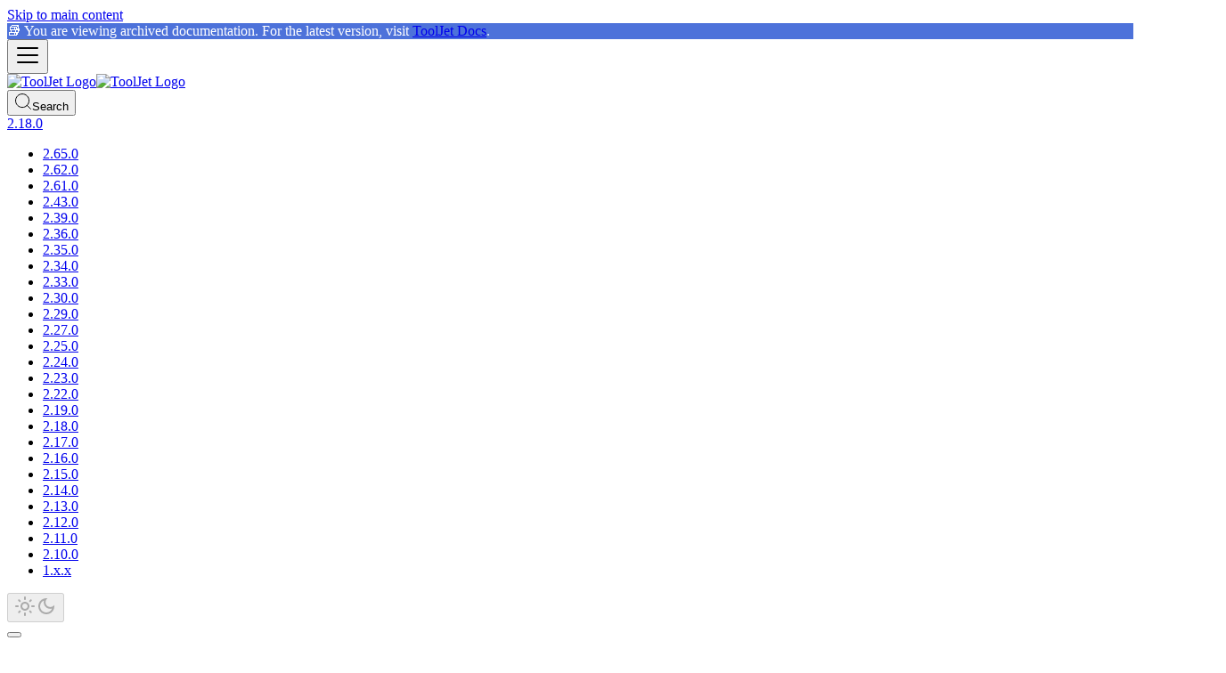

--- FILE ---
content_type: text/html; charset=UTF-8
request_url: https://archived-docs.tooljet.com/docs/2.18.0/contributing-guide/setup/codespaces/
body_size: 7829
content:
<!doctype html>
<html lang="en" dir="ltr" class="docs-wrapper plugin-docs plugin-id-default docs-version-2.18.0 docs-doc-page docs-doc-id-contributing-guide/setup/codespaces" data-has-hydrated="false">
<head>
<meta charset="UTF-8">
<meta name="generator" content="Docusaurus v3.5.2">
<title data-rh="true">GitHub Codespaces | ToolJet</title><meta data-rh="true" name="viewport" content="width=device-width,initial-scale=1"><meta data-rh="true" name="twitter:card" content="summary_large_image"><meta data-rh="true" property="og:image" content="https://docs.tooljet.com/img/tooljet-og-image.png"><meta data-rh="true" name="twitter:image" content="https://docs.tooljet.com/img/tooljet-og-image.png"><meta data-rh="true" property="og:url" content="https://docs.tooljet.com/docs/2.18.0/contributing-guide/setup/codespaces"><meta data-rh="true" property="og:locale" content="en"><meta data-rh="true" name="docusaurus_locale" content="en"><meta data-rh="true" name="docsearch:language" content="en"><meta data-rh="true" name="docusaurus_version" content="2.18.0"><meta data-rh="true" name="docusaurus_tag" content="docs-default-2.18.0"><meta data-rh="true" name="docsearch:version" content="2.18.0"><meta data-rh="true" name="docsearch:docusaurus_tag" content="docs-default-2.18.0"><meta data-rh="true" property="og:title" content="GitHub Codespaces | ToolJet"><meta data-rh="true" name="description" content="Follow the steps below to set up ToolJet on GitHub Codespaces. We recommend reading our guide on architecture of ToolJet before proceeding."><meta data-rh="true" property="og:description" content="Follow the steps below to set up ToolJet on GitHub Codespaces. We recommend reading our guide on architecture of ToolJet before proceeding."><link data-rh="true" rel="icon" href="/img/tooljet-favicon.svg"><link data-rh="true" rel="canonical" href="https://docs.tooljet.com/docs/2.18.0/contributing-guide/setup/codespaces"><link data-rh="true" rel="alternate" href="https://docs.tooljet.com/docs/2.18.0/contributing-guide/setup/codespaces" hreflang="en"><link data-rh="true" rel="alternate" href="https://docs.tooljet.com/docs/2.18.0/contributing-guide/setup/codespaces" hreflang="x-default"><link data-rh="true" rel="preconnect" href="https://O8HQRLI0WA-dsn.algolia.net" crossorigin="anonymous"><link rel="search" type="application/opensearchdescription+xml" title="ToolJet" href="/opensearch.xml"><link rel="stylesheet" href="/assets/css/styles.eb066cf0.css">
<script src="/assets/js/runtime~main.bb396844.js" defer="defer"></script>
<script src="/assets/js/main.086fb2f9.js" defer="defer"></script>
</head>
<body class="navigation-with-keyboard">
<script>!function(){function t(t){document.documentElement.setAttribute("data-theme",t)}var e=function(){try{return new URLSearchParams(window.location.search).get("docusaurus-theme")}catch(t){}}()||function(){try{return window.localStorage.getItem("theme")}catch(t){}}();t(null!==e?e:"light")}(),function(){try{const a=new URLSearchParams(window.location.search).entries();for(var[t,e]of a)if(t.startsWith("docusaurus-data-")){var n=t.replace("docusaurus-data-","data-");document.documentElement.setAttribute(n,e)}}catch(t){}}(),document.documentElement.setAttribute("data-announcement-bar-initially-dismissed",function(){try{return"true"===localStorage.getItem("docusaurus.announcement.dismiss")}catch(t){}return!1}())</script><div id="__docusaurus"><div role="region" aria-label="Skip to main content"><a class="skipToContent_fXgn" href="#__docusaurus_skipToContent_fallback">Skip to main content</a></div><div class="announcementBar_mb4j" style="background-color:#4D72DA;color:#ffffff" role="banner"><div class="content_knG7 announcementBarContent_xLdY">📚 You are viewing archived documentation. For the latest version, visit <a target="_blank" rel="noopener noreferrer" href="https://docs.tooljet.com/docs">ToolJet Docs</a>.</div></div><nav aria-label="Main" class="navbar navbar--fixed-top"><div class="navbar__inner"><div class="navbar__items"><button aria-label="Toggle navigation bar" aria-expanded="false" class="navbar__toggle clean-btn" type="button"><svg width="30" height="30" viewBox="0 0 30 30" aria-hidden="true"><path stroke="currentColor" stroke-linecap="round" stroke-miterlimit="10" stroke-width="2" d="M4 7h22M4 15h22M4 23h22"></path></svg></button><a class="navbar__brand" href="/docs/"><div class="navbar__logo"><img src="/img/Logomark.svg" alt="ToolJet Logo" class="themedComponent_mlkZ themedComponent--light_NVdE" width="90"><img src="/img/Logomark_white.svg" alt="ToolJet Logo" class="themedComponent_mlkZ themedComponent--dark_xIcU" width="90"></div></a><div class="navbarSearchContainer_Bca1"><button type="button" class="DocSearch DocSearch-Button" aria-label="Search"><span class="DocSearch-Button-Container"><svg width="20" height="20" class="DocSearch-Search-Icon" viewBox="0 0 20 20" aria-hidden="true"><path d="M14.386 14.386l4.0877 4.0877-4.0877-4.0877c-2.9418 2.9419-7.7115 2.9419-10.6533 0-2.9419-2.9418-2.9419-7.7115 0-10.6533 2.9418-2.9419 7.7115-2.9419 10.6533 0 2.9419 2.9418 2.9419 7.7115 0 10.6533z" stroke="currentColor" fill="none" fill-rule="evenodd" stroke-linecap="round" stroke-linejoin="round"></path></svg><span class="DocSearch-Button-Placeholder">Search</span></span><span class="DocSearch-Button-Keys"></span></button></div></div><div class="navbar__items navbar__items--right"><div class="navbar__item dropdown dropdown--hoverable dropdown--right"><a aria-current="page" class="navbar__link active" aria-haspopup="true" aria-expanded="false" role="button" href="/docs/2.18.0/contributing-guide/setup/codespaces">2.18.0</a><ul class="dropdown__menu"><li><a class="dropdown__link" href="/docs/contributing-guide/setup/codespaces">2.65.0</a></li><li><a class="dropdown__link" href="/docs/2.62.0/contributing-guide/setup/codespaces">2.62.0</a></li><li><a class="dropdown__link" href="/docs/2.61.0/contributing-guide/setup/codespaces">2.61.0</a></li><li><a class="dropdown__link" href="/docs/2.43.0/contributing-guide/setup/codespaces">2.43.0</a></li><li><a class="dropdown__link" href="/docs/2.39.0/contributing-guide/setup/codespaces">2.39.0</a></li><li><a class="dropdown__link" href="/docs/2.36.0/contributing-guide/setup/codespaces">2.36.0</a></li><li><a class="dropdown__link" href="/docs/2.35.0/contributing-guide/setup/codespaces">2.35.0</a></li><li><a class="dropdown__link" href="/docs/2.34.0/contributing-guide/setup/codespaces">2.34.0</a></li><li><a class="dropdown__link" href="/docs/2.33.0/contributing-guide/setup/codespaces">2.33.0</a></li><li><a class="dropdown__link" href="/docs/2.30.0/contributing-guide/setup/codespaces">2.30.0</a></li><li><a class="dropdown__link" href="/docs/2.29.0/contributing-guide/setup/codespaces">2.29.0</a></li><li><a class="dropdown__link" href="/docs/2.27.0/contributing-guide/setup/codespaces">2.27.0</a></li><li><a class="dropdown__link" href="/docs/2.25.0/contributing-guide/setup/codespaces">2.25.0</a></li><li><a class="dropdown__link" href="/docs/2.24.0/contributing-guide/setup/codespaces">2.24.0</a></li><li><a class="dropdown__link" href="/docs/2.23.0/">2.23.0</a></li><li><a class="dropdown__link" href="/docs/2.22.0/contributing-guide/setup/codespaces">2.22.0</a></li><li><a class="dropdown__link" href="/docs/2.19.0/contributing-guide/setup/codespaces">2.19.0</a></li><li><a aria-current="page" class="dropdown__link dropdown__link--active" href="/docs/2.18.0/contributing-guide/setup/codespaces">2.18.0</a></li><li><a class="dropdown__link" href="/docs/2.17.0/contributing-guide/setup/codespaces">2.17.0</a></li><li><a class="dropdown__link" href="/docs/2.16.0/contributing-guide/setup/codespaces">2.16.0</a></li><li><a class="dropdown__link" href="/docs/2.15.0/contributing-guide/setup/codespaces">2.15.0</a></li><li><a class="dropdown__link" href="/docs/2.14.0/">2.14.0</a></li><li><a class="dropdown__link" href="/docs/2.13.0/">2.13.0</a></li><li><a class="dropdown__link" href="/docs/2.12.0/">2.12.0</a></li><li><a class="dropdown__link" href="/docs/2.11.0/">2.11.0</a></li><li><a class="dropdown__link" href="/docs/2.10.0/">2.10.0</a></li><li><a class="dropdown__link" href="/docs/1.x.x/">1.x.x</a></li></ul></div><a href="https://github.com/ToolJet/ToolJet" target="_blank" rel="noopener noreferrer" class="navbar__item navbar__link navbar-social-link navbar-github-logo" aria-label="GitHub repository"></a><a href="https://tooljet.com/slack" target="_blank" rel="noopener noreferrer" class="navbar__item navbar__link navbar-social-link navbar-slack-logo" aria-label="Slack workspace"></a><a href="https://twitter.com/ToolJet" target="_blank" rel="noopener noreferrer" class="navbar__item navbar__link navbar-social-link navbar-twitter-logo" aria-label="Twitter account"></a><div class="toggle_vylO colorModeToggle_DEke"><button class="clean-btn toggleButton_gllP toggleButtonDisabled_aARS" type="button" disabled="" title="Switch between dark and light mode (currently light mode)" aria-label="Switch between dark and light mode (currently light mode)" aria-live="polite"><svg viewBox="0 0 24 24" width="24" height="24" class="lightToggleIcon_pyhR"><path fill="currentColor" d="M12,9c1.65,0,3,1.35,3,3s-1.35,3-3,3s-3-1.35-3-3S10.35,9,12,9 M12,7c-2.76,0-5,2.24-5,5s2.24,5,5,5s5-2.24,5-5 S14.76,7,12,7L12,7z M2,13l2,0c0.55,0,1-0.45,1-1s-0.45-1-1-1l-2,0c-0.55,0-1,0.45-1,1S1.45,13,2,13z M20,13l2,0c0.55,0,1-0.45,1-1 s-0.45-1-1-1l-2,0c-0.55,0-1,0.45-1,1S19.45,13,20,13z M11,2v2c0,0.55,0.45,1,1,1s1-0.45,1-1V2c0-0.55-0.45-1-1-1S11,1.45,11,2z M11,20v2c0,0.55,0.45,1,1,1s1-0.45,1-1v-2c0-0.55-0.45-1-1-1C11.45,19,11,19.45,11,20z M5.99,4.58c-0.39-0.39-1.03-0.39-1.41,0 c-0.39,0.39-0.39,1.03,0,1.41l1.06,1.06c0.39,0.39,1.03,0.39,1.41,0s0.39-1.03,0-1.41L5.99,4.58z M18.36,16.95 c-0.39-0.39-1.03-0.39-1.41,0c-0.39,0.39-0.39,1.03,0,1.41l1.06,1.06c0.39,0.39,1.03,0.39,1.41,0c0.39-0.39,0.39-1.03,0-1.41 L18.36,16.95z M19.42,5.99c0.39-0.39,0.39-1.03,0-1.41c-0.39-0.39-1.03-0.39-1.41,0l-1.06,1.06c-0.39,0.39-0.39,1.03,0,1.41 s1.03,0.39,1.41,0L19.42,5.99z M7.05,18.36c0.39-0.39,0.39-1.03,0-1.41c-0.39-0.39-1.03-0.39-1.41,0l-1.06,1.06 c-0.39,0.39-0.39,1.03,0,1.41s1.03,0.39,1.41,0L7.05,18.36z"></path></svg><svg viewBox="0 0 24 24" width="24" height="24" class="darkToggleIcon_wfgR"><path fill="currentColor" d="M9.37,5.51C9.19,6.15,9.1,6.82,9.1,7.5c0,4.08,3.32,7.4,7.4,7.4c0.68,0,1.35-0.09,1.99-0.27C17.45,17.19,14.93,19,12,19 c-3.86,0-7-3.14-7-7C5,9.07,6.81,6.55,9.37,5.51z M12,3c-4.97,0-9,4.03-9,9s4.03,9,9,9s9-4.03,9-9c0-0.46-0.04-0.92-0.1-1.36 c-0.98,1.37-2.58,2.26-4.4,2.26c-2.98,0-5.4-2.42-5.4-5.4c0-1.81,0.89-3.42,2.26-4.4C12.92,3.04,12.46,3,12,3L12,3z"></path></svg></button></div></div></div><div role="presentation" class="navbar-sidebar__backdrop"></div></nav><div id="__docusaurus_skipToContent_fallback" class="main-wrapper mainWrapper_z2l0"><div class="docsWrapper_hBAB"><button aria-label="Scroll back to top" class="clean-btn theme-back-to-top-button backToTopButton_sjWU" type="button"></button><div class="docRoot_UBD9"><aside class="theme-doc-sidebar-container docSidebarContainer_YfHR"><div class="sidebarViewport_aRkj"><div class="sidebar_njMd"><nav aria-label="Docs sidebar" class="menu thin-scrollbar menu_SIkG menuWithAnnouncementBar_GW3s"><ul class="theme-doc-sidebar-menu menu__list"><li class="theme-doc-sidebar-item-link theme-doc-sidebar-item-link-level-1 menu__list-item"><a class="menu__link" href="/docs/2.18.0/">Getting Started</a></li><li class="theme-doc-sidebar-item-category theme-doc-sidebar-item-category-level-1 menu__list-item menu__list-item--collapsed"><div class="menu__list-item-collapsible"><a class="menu__link menu__link--sublist" href="/docs/2.18.0/setup/">Setup</a><button aria-label="Expand sidebar category &#x27;Setup&#x27;" aria-expanded="false" type="button" class="clean-btn menu__caret"></button></div></li><li class="theme-doc-sidebar-item-link theme-doc-sidebar-item-link-level-1 menu__list-item"><a class="menu__link" href="/docs/2.18.0/tooljet-database">ToolJet Database</a></li><li class="theme-doc-sidebar-item-link theme-doc-sidebar-item-link-level-1 menu__list-item"><a class="menu__link" href="/docs/2.18.0/tooljet-copilot">Copilot</a></li><li class="theme-doc-sidebar-item-category theme-doc-sidebar-item-category-level-1 menu__list-item menu__list-item--collapsed"><div class="menu__list-item-collapsible"><a class="menu__link menu__link--sublist menu__link--sublist-caret" role="button" aria-expanded="false" href="/docs/2.18.0/data-sources/overview">Datasource Catalog</a></div></li><li class="theme-doc-sidebar-item-category theme-doc-sidebar-item-category-level-1 menu__list-item menu__list-item--collapsed"><div class="menu__list-item-collapsible"><a class="menu__link menu__link--sublist menu__link--sublist-caret" role="button" aria-expanded="false" href="/docs/2.18.0/widgets/overview">Components Catalog</a></div></li><li class="theme-doc-sidebar-item-link theme-doc-sidebar-item-link-level-1 menu__list-item"><a class="menu__link" href="/docs/2.18.0/dashboard">Dashboard</a></li><li class="theme-doc-sidebar-item-category theme-doc-sidebar-item-category-level-1 menu__list-item menu__list-item--collapsed"><div class="menu__list-item-collapsible"><a class="menu__link menu__link--sublist menu__link--sublist-caret" role="button" aria-expanded="false" href="/docs/2.18.0/app-builder/overview">App Builder</a></div></li><li class="theme-doc-sidebar-item-category theme-doc-sidebar-item-category-level-1 menu__list-item menu__list-item--collapsed"><div class="menu__list-item-collapsible"><a class="menu__link menu__link--sublist menu__link--sublist-caret" role="button" aria-expanded="false" href="/docs/2.18.0/workflows/overview">Workflows</a></div></li><li class="theme-doc-sidebar-item-category theme-doc-sidebar-item-category-level-1 menu__list-item menu__list-item--collapsed"><div class="menu__list-item-collapsible"><a class="menu__link menu__link--sublist menu__link--sublist-caret" role="button" aria-expanded="false" href="/docs/2.18.0/category/user-authentication">Org Management</a></div></li><li class="theme-doc-sidebar-item-category theme-doc-sidebar-item-category-level-1 menu__list-item menu__list-item--collapsed"><div class="menu__list-item-collapsible"><a class="menu__link menu__link--sublist menu__link--sublist-caret" role="button" aria-expanded="false" href="/docs/2.18.0/release-management/multi-environment">Release Management</a></div></li><li class="theme-doc-sidebar-item-category theme-doc-sidebar-item-category-level-1 menu__list-item menu__list-item--collapsed"><div class="menu__list-item-collapsible"><a class="menu__link menu__link--sublist" href="/docs/2.18.0/category/marketplace">Marketplace</a><button aria-label="Expand sidebar category &#x27;Marketplace&#x27;" aria-expanded="false" type="button" class="clean-btn menu__caret"></button></div></li><li class="theme-doc-sidebar-item-category theme-doc-sidebar-item-category-level-1 menu__list-item menu__list-item--collapsed"><div class="menu__list-item-collapsible"><a class="menu__link menu__link--sublist" href="/docs/2.18.0/category/how-to">How To</a><button aria-label="Expand sidebar category &#x27;How To&#x27;" aria-expanded="false" type="button" class="clean-btn menu__caret"></button></div></li><li class="theme-doc-sidebar-item-category theme-doc-sidebar-item-category-level-1 menu__list-item"><div class="menu__list-item-collapsible"><a class="menu__link menu__link--sublist menu__link--active" href="/docs/2.18.0/category/contributing-guide">Contributing Guide</a><button aria-label="Collapse sidebar category &#x27;Contributing Guide&#x27;" aria-expanded="true" type="button" class="clean-btn menu__caret"></button></div><ul style="display:block;overflow:visible;height:auto" class="menu__list"><li class="theme-doc-sidebar-item-link theme-doc-sidebar-item-link-level-2 menu__list-item"><a class="menu__link" tabindex="0" href="/docs/2.18.0/contributing-guide/setup/architecture">Architecture</a></li><li class="theme-doc-sidebar-item-category theme-doc-sidebar-item-category-level-2 menu__list-item"><div class="menu__list-item-collapsible"><a class="menu__link menu__link--sublist menu__link--sublist-caret menu__link--active" role="button" aria-expanded="true" tabindex="0" href="/docs/2.18.0/contributing-guide/setup/codespaces">Setup</a></div><ul style="display:block;overflow:visible;height:auto" class="menu__list"><li class="theme-doc-sidebar-item-link theme-doc-sidebar-item-link-level-3 menu__list-item"><a class="menu__link menu__link--active" aria-current="page" tabindex="0" href="/docs/2.18.0/contributing-guide/setup/codespaces">GitHub Codespaces</a></li><li class="theme-doc-sidebar-item-link theme-doc-sidebar-item-link-level-3 menu__list-item"><a class="menu__link" tabindex="0" href="/docs/2.18.0/contributing-guide/setup/macos">Mac OS</a></li><li class="theme-doc-sidebar-item-link theme-doc-sidebar-item-link-level-3 menu__list-item"><a class="menu__link" tabindex="0" href="/docs/2.18.0/contributing-guide/setup/docker">Docker</a></li><li class="theme-doc-sidebar-item-link theme-doc-sidebar-item-link-level-3 menu__list-item"><a class="menu__link" tabindex="0" href="/docs/2.18.0/contributing-guide/setup/ubuntu">Ubuntu</a></li><li class="theme-doc-sidebar-item-link theme-doc-sidebar-item-link-level-3 menu__list-item"><a class="menu__link" tabindex="0" href="/docs/2.18.0/contributing-guide/setup/windows">Windows</a></li></ul></li><li class="theme-doc-sidebar-item-category theme-doc-sidebar-item-category-level-2 menu__list-item menu__list-item--collapsed"><div class="menu__list-item-collapsible"><a class="menu__link menu__link--sublist menu__link--sublist-caret" role="button" aria-expanded="false" tabindex="0" href="/docs/2.18.0/contributing-guide/marketplace/marketplace-setup">Marketplace</a></div></li><li class="theme-doc-sidebar-item-link theme-doc-sidebar-item-link-level-2 menu__list-item"><a class="menu__link" tabindex="0" href="/docs/2.18.0/tooljet-cli">ToolJet CLI</a></li><li class="theme-doc-sidebar-item-link theme-doc-sidebar-item-link-level-2 menu__list-item"><a class="menu__link" tabindex="0" href="/docs/2.18.0/contributing-guide/testing">Testing</a></li><li class="theme-doc-sidebar-item-link theme-doc-sidebar-item-link-level-2 menu__list-item"><a class="menu__link" tabindex="0" href="/docs/2.18.0/contributing-guide/l10n">Localization</a></li><li class="theme-doc-sidebar-item-category theme-doc-sidebar-item-category-level-2 menu__list-item menu__list-item--collapsed"><div class="menu__list-item-collapsible"><a class="menu__link menu__link--sublist menu__link--sublist-caret" role="button" aria-expanded="false" tabindex="0" href="/docs/2.18.0/contributing-guide/troubleshooting/eslint">Troubleshooting</a></div></li><li class="theme-doc-sidebar-item-link theme-doc-sidebar-item-link-level-2 menu__list-item"><a class="menu__link" tabindex="0" href="/docs/2.18.0/contributing-guide/code-of-conduct">Contributor Code of Conduct</a></li><li class="theme-doc-sidebar-item-link theme-doc-sidebar-item-link-level-2 menu__list-item"><a class="menu__link" tabindex="0" href="/docs/2.18.0/contributing-guide/slackcoc">Slack Code of Conduct</a></li></ul></li><li class="theme-doc-sidebar-item-link theme-doc-sidebar-item-link-level-1 menu__list-item"><a class="menu__link" href="/docs/2.18.0/security">Security</a></li><li class="theme-doc-sidebar-item-link theme-doc-sidebar-item-link-level-1 menu__list-item"><a class="menu__link" href="/docs/2.18.0/tracking">Tracking</a></li><li class="theme-doc-sidebar-item-category theme-doc-sidebar-item-category-level-1 menu__list-item"><div class="menu__list-item-collapsible"><a href="https://github.com/ToolJet/ToolJet/releases" target="_blank" rel="noopener noreferrer" class="menu__link menu__link--sublist menu__link--sublist-caret" role="button" aria-expanded="true">Project Overview</a></div><ul style="display:block;overflow:visible;height:auto" class="menu__list"><li class="theme-doc-sidebar-item-link theme-doc-sidebar-item-link-level-2 menu__list-item"><a href="https://github.com/ToolJet/ToolJet/releases" target="_blank" rel="noopener noreferrer" class="menu__link menuExternalLink_NmtK" tabindex="0">Releases<svg width="13.5" height="13.5" aria-hidden="true" viewBox="0 0 24 24" class="iconExternalLink_nPIU"><path fill="currentColor" d="M21 13v10h-21v-19h12v2h-10v15h17v-8h2zm3-12h-10.988l4.035 4-6.977 7.07 2.828 2.828 6.977-7.07 4.125 4.172v-11z"></path></svg></a></li><li class="theme-doc-sidebar-item-link theme-doc-sidebar-item-link-level-2 menu__list-item"><a href="https://github.com/ToolJet/ToolJet/projects/2?query=is%3Aopen+sort%3Aupdated-desc" target="_blank" rel="noopener noreferrer" class="menu__link menuExternalLink_NmtK" tabindex="0">Roadmap<svg width="13.5" height="13.5" aria-hidden="true" viewBox="0 0 24 24" class="iconExternalLink_nPIU"><path fill="currentColor" d="M21 13v10h-21v-19h12v2h-10v15h17v-8h2zm3-12h-10.988l4.035 4-6.977 7.07 2.828 2.828 6.977-7.07 4.125 4.172v-11z"></path></svg></a></li></ul></li></ul></nav><button type="button" title="Collapse sidebar" aria-label="Collapse sidebar" class="button button--secondary button--outline collapseSidebarButton_PEFL"><svg width="20" height="20" aria-hidden="true" class="collapseSidebarButtonIcon_kv0_"><g fill="#7a7a7a"><path d="M9.992 10.023c0 .2-.062.399-.172.547l-4.996 7.492a.982.982 0 01-.828.454H1c-.55 0-1-.453-1-1 0-.2.059-.403.168-.551l4.629-6.942L.168 3.078A.939.939 0 010 2.528c0-.548.45-.997 1-.997h2.996c.352 0 .649.18.828.45L9.82 9.472c.11.148.172.347.172.55zm0 0"></path><path d="M19.98 10.023c0 .2-.058.399-.168.547l-4.996 7.492a.987.987 0 01-.828.454h-3c-.547 0-.996-.453-.996-1 0-.2.059-.403.168-.551l4.625-6.942-4.625-6.945a.939.939 0 01-.168-.55 1 1 0 01.996-.997h3c.348 0 .649.18.828.45l4.996 7.492c.11.148.168.347.168.55zm0 0"></path></g></svg></button></div></div></aside><main class="docMainContainer_TBSr"><div class="container padding-top--md padding-bottom--lg"><div class="row"><div class="col docItemCol_VOVn"><div class="theme-doc-version-banner alert alert--warning margin-bottom--md" role="alert"><div>This is documentation for <!-- -->ToolJet<!-- --> <b>2.18.0</b>, which is no longer actively maintained.</div><div class="margin-top--md"><h4>For up-to-date documentation, visit <a target="_blank" rel="noopener noreferrer" href="https://docs.tooljet.com/docs">ToolJet Docs</a>.</h4></div></div><div class="docItemContainer_Djhp"><article><nav class="theme-doc-breadcrumbs breadcrumbsContainer_Z_bl" aria-label="Breadcrumbs"><ul class="breadcrumbs" itemscope="" itemtype="https://schema.org/BreadcrumbList"><li itemscope="" itemprop="itemListElement" itemtype="https://schema.org/ListItem" class="breadcrumbs__item"><a class="breadcrumbs__link" itemprop="item" href="/docs/2.18.0/category/contributing-guide"><span itemprop="name">Contributing Guide</span></a><meta itemprop="position" content="1"></li><li class="breadcrumbs__item"><span class="breadcrumbs__link">Setup</span><meta itemprop="position" content="2"></li><li itemscope="" itemprop="itemListElement" itemtype="https://schema.org/ListItem" class="breadcrumbs__item breadcrumbs__item--active"><span class="breadcrumbs__link" itemprop="name">GitHub Codespaces</span><meta itemprop="position" content="3"></li></ul></nav><span class="theme-doc-version-badge badge badge--secondary">Version: 2.18.0</span><div class="tocCollapsible_ETCw theme-doc-toc-mobile tocMobile_ITEo"><button type="button" class="clean-btn tocCollapsibleButton_TO0P">On this page</button></div><div class="theme-doc-markdown markdown"><header><h1>GitHub Codespaces</h1></header><p>Follow the steps below to set up ToolJet on GitHub Codespaces. We recommend reading our guide on <a href="https://docs.tooljet.com/docs/contributing-guide/setup/architecture" target="_blank" rel="noopener noreferrer">architecture</a> of ToolJet before proceeding.</p>
<p>Open the terminal and run the commands below.</p>
<h2 class="anchor anchorWithStickyNavbar_LWe7" id="setting-up">Setting up<a href="#setting-up" class="hash-link" aria-label="Direct link to Setting up" title="Direct link to Setting up">​</a></h2>
<h3 class="anchor anchorWithStickyNavbar_LWe7" id="1-set-up-the-environment">1. Set up the environment<a href="#1-set-up-the-environment" class="hash-link" aria-label="Direct link to 1. Set up the environment" title="Direct link to 1. Set up the environment">​</a></h3>
<ol>
<li>Install Node.js ( version: v18.3.0 ) and npm (version: v8.11.0)</li>
</ol>
<div class="codeBlockContainer_Ckt0 theme-code-block" style="--prism-color:#bfc7d5;--prism-background-color:#292d3e"><div class="codeBlockContent_biex"><pre tabindex="0" class="prism-code language-text codeBlock_bY9V thin-scrollbar" style="color:#bfc7d5;background-color:#292d3e"><code class="codeBlockLines_e6Vv"><span class="token-line" style="color:#bfc7d5"><span class="token plain">nvm install 18.3.0</span><br></span><span class="token-line" style="color:#bfc7d5"><span class="token plain">nvm use 18.3.0</span><br></span><span class="token-line" style="color:#bfc7d5"><span class="token plain">npm install -g <a href="/cdn-cgi/l/email-protection" class="__cf_email__" data-cfemail="046a7469443c2a35352a34">[email&#160;protected]</a></span><br></span></code></pre><div class="buttonGroup__atx"><button type="button" aria-label="Copy code to clipboard" title="Copy" class="clean-btn"><span class="copyButtonIcons_eSgA" aria-hidden="true"><svg viewBox="0 0 24 24" class="copyButtonIcon_y97N"><path fill="currentColor" d="M19,21H8V7H19M19,5H8A2,2 0 0,0 6,7V21A2,2 0 0,0 8,23H19A2,2 0 0,0 21,21V7A2,2 0 0,0 19,5M16,1H4A2,2 0 0,0 2,3V17H4V3H16V1Z"></path></svg><svg viewBox="0 0 24 24" class="copyButtonSuccessIcon_LjdS"><path fill="currentColor" d="M21,7L9,19L3.5,13.5L4.91,12.09L9,16.17L19.59,5.59L21,7Z"></path></svg></span></button></div></div></div>
<ol start="2">
<li>Install Postgres</li>
</ol>
<div class="codeBlockContainer_Ckt0 theme-code-block" style="--prism-color:#bfc7d5;--prism-background-color:#292d3e"><div class="codeBlockContent_biex"><pre tabindex="0" class="prism-code language-text codeBlock_bY9V thin-scrollbar" style="color:#bfc7d5;background-color:#292d3e"><code class="codeBlockLines_e6Vv"><span class="token-line" style="color:#bfc7d5"><span class="token plain">sudo sh -c &#x27;echo &quot;deb [http://apt.postgresql.org/pub/repos/apt](http://apt.postgresql.org/pub/repos/apt) $(lsb_release -cs)-pgdg main&quot; &gt; /etc/apt/sources.list.d/pgdg.list&#x27;</span><br></span><span class="token-line" style="color:#bfc7d5"><span class="token plain" style="display:inline-block"></span><br></span><span class="token-line" style="color:#bfc7d5"><span class="token plain">wget --quiet -O - [https://www.postgresql.org/media/keys/ACCC4CF8.asc](https://www.postgresql.org/media/keys/ACCC4CF8.asc) | sudo apt-key add -</span><br></span><span class="token-line" style="color:#bfc7d5"><span class="token plain" style="display:inline-block"></span><br></span><span class="token-line" style="color:#bfc7d5"><span class="token plain">sudo apt-get update</span><br></span><span class="token-line" style="color:#bfc7d5"><span class="token plain" style="display:inline-block"></span><br></span><span class="token-line" style="color:#bfc7d5"><span class="token plain">sudo apt-get install postgresql-13 postgresql-contrib-13</span><br></span></code></pre><div class="buttonGroup__atx"><button type="button" aria-label="Copy code to clipboard" title="Copy" class="clean-btn"><span class="copyButtonIcons_eSgA" aria-hidden="true"><svg viewBox="0 0 24 24" class="copyButtonIcon_y97N"><path fill="currentColor" d="M19,21H8V7H19M19,5H8A2,2 0 0,0 6,7V21A2,2 0 0,0 8,23H19A2,2 0 0,0 21,21V7A2,2 0 0,0 19,5M16,1H4A2,2 0 0,0 2,3V17H4V3H16V1Z"></path></svg><svg viewBox="0 0 24 24" class="copyButtonSuccessIcon_LjdS"><path fill="currentColor" d="M21,7L9,19L3.5,13.5L4.91,12.09L9,16.17L19.59,5.59L21,7Z"></path></svg></span></button></div></div></div>
<p>To start the postgresql service run the below command:</p>
<div class="codeBlockContainer_Ckt0 theme-code-block" style="--prism-color:#bfc7d5;--prism-background-color:#292d3e"><div class="codeBlockContent_biex"><pre tabindex="0" class="prism-code language-text codeBlock_bY9V thin-scrollbar" style="color:#bfc7d5;background-color:#292d3e"><code class="codeBlockLines_e6Vv"><span class="token-line" style="color:#bfc7d5"><span class="token plain">sudo service postgresql start</span><br></span></code></pre><div class="buttonGroup__atx"><button type="button" aria-label="Copy code to clipboard" title="Copy" class="clean-btn"><span class="copyButtonIcons_eSgA" aria-hidden="true"><svg viewBox="0 0 24 24" class="copyButtonIcon_y97N"><path fill="currentColor" d="M19,21H8V7H19M19,5H8A2,2 0 0,0 6,7V21A2,2 0 0,0 8,23H19A2,2 0 0,0 21,21V7A2,2 0 0,0 19,5M16,1H4A2,2 0 0,0 2,3V17H4V3H16V1Z"></path></svg><svg viewBox="0 0 24 24" class="copyButtonSuccessIcon_LjdS"><path fill="currentColor" d="M21,7L9,19L3.5,13.5L4.91,12.09L9,16.17L19.59,5.59L21,7Z"></path></svg></span></button></div></div></div>
<p>If you wish to change the password of the installed postresql service run the below commands:</p>
<div class="codeBlockContainer_Ckt0 theme-code-block" style="--prism-color:#bfc7d5;--prism-background-color:#292d3e"><div class="codeBlockContent_biex"><pre tabindex="0" class="prism-code language-text codeBlock_bY9V thin-scrollbar" style="color:#bfc7d5;background-color:#292d3e"><code class="codeBlockLines_e6Vv"><span class="token-line" style="color:#bfc7d5"><span class="token plain">sudo su</span><br></span><span class="token-line" style="color:#bfc7d5"><span class="token plain" style="display:inline-block"></span><br></span><span class="token-line" style="color:#bfc7d5"><span class="token plain">sudo -u postgres psql</span><br></span><span class="token-line" style="color:#bfc7d5"><span class="token plain" style="display:inline-block"></span><br></span><span class="token-line" style="color:#bfc7d5"><span class="token plain">\password postgres  </span><br></span><span class="token-line" style="color:#bfc7d5"><span class="token plain" style="display:inline-block"></span><br></span><span class="token-line" style="color:#bfc7d5"><span class="token plain">\q</span><br></span></code></pre><div class="buttonGroup__atx"><button type="button" aria-label="Copy code to clipboard" title="Copy" class="clean-btn"><span class="copyButtonIcons_eSgA" aria-hidden="true"><svg viewBox="0 0 24 24" class="copyButtonIcon_y97N"><path fill="currentColor" d="M19,21H8V7H19M19,5H8A2,2 0 0,0 6,7V21A2,2 0 0,0 8,23H19A2,2 0 0,0 21,21V7A2,2 0 0,0 19,5M16,1H4A2,2 0 0,0 2,3V17H4V3H16V1Z"></path></svg><svg viewBox="0 0 24 24" class="copyButtonSuccessIcon_LjdS"><path fill="currentColor" d="M21,7L9,19L3.5,13.5L4.91,12.09L9,16.17L19.59,5.59L21,7Z"></path></svg></span></button></div></div></div>
<h3 class="anchor anchorWithStickyNavbar_LWe7" id="2-set-up-environment-variables">2. Set up environment variables<a href="#2-set-up-environment-variables" class="hash-link" aria-label="Direct link to 2. Set up environment variables" title="Direct link to 2. Set up environment variables">​</a></h3>
<p>Create a <code>.env</code> file by running the command <code>touch .env</code>. More information on the variables that can be set is given in the <a href="https://docs.tooljet.com/docs/setup/env-vars" target="_blank" rel="noopener noreferrer">environment variables reference</a></p>
<p><strong>For basic set-up you add the below env variables:</strong></p>
<div class="codeBlockContainer_Ckt0 theme-code-block" style="--prism-color:#bfc7d5;--prism-background-color:#292d3e"><div class="codeBlockContent_biex"><pre tabindex="0" class="prism-code language-text codeBlock_bY9V thin-scrollbar" style="color:#bfc7d5;background-color:#292d3e"><code class="codeBlockLines_e6Vv"><span class="token-line" style="color:#bfc7d5"><span class="token plain">TOOLJET_HOST=http://localhost:3000</span><br></span><span class="token-line" style="color:#bfc7d5"><span class="token plain" style="display:inline-block"></span><br></span><span class="token-line" style="color:#bfc7d5"><span class="token plain">LOCKBOX_MASTER_KEY=</span><br></span><span class="token-line" style="color:#bfc7d5"><span class="token plain" style="display:inline-block"></span><br></span><span class="token-line" style="color:#bfc7d5"><span class="token plain">SECRET_KEY_BASE=</span><br></span><span class="token-line" style="color:#bfc7d5"><span class="token plain" style="display:inline-block"></span><br></span><span class="token-line" style="color:#bfc7d5"><span class="token plain">PG_USER=postgres</span><br></span><span class="token-line" style="color:#bfc7d5"><span class="token plain" style="display:inline-block"></span><br></span><span class="token-line" style="color:#bfc7d5"><span class="token plain">PG_HOST=localhost</span><br></span><span class="token-line" style="color:#bfc7d5"><span class="token plain" style="display:inline-block"></span><br></span><span class="token-line" style="color:#bfc7d5"><span class="token plain">PG_PASS=postgres</span><br></span><span class="token-line" style="color:#bfc7d5"><span class="token plain" style="display:inline-block"></span><br></span><span class="token-line" style="color:#bfc7d5"><span class="token plain">PG_DB=tooljet_prod</span><br></span><span class="token-line" style="color:#bfc7d5"><span class="token plain" style="display:inline-block"></span><br></span><span class="token-line" style="color:#bfc7d5"><span class="token plain">SUB_PATH=/apps/tooljet/</span><br></span><span class="token-line" style="color:#bfc7d5"><span class="token plain" style="display:inline-block"></span><br></span><span class="token-line" style="color:#bfc7d5"><span class="token plain">NODE_ENV=production</span><br></span><span class="token-line" style="color:#bfc7d5"><span class="token plain" style="display:inline-block"></span><br></span><span class="token-line" style="color:#bfc7d5"><span class="token plain">SERVE_CLIENT=true</span><br></span></code></pre><div class="buttonGroup__atx"><button type="button" aria-label="Copy code to clipboard" title="Copy" class="clean-btn"><span class="copyButtonIcons_eSgA" aria-hidden="true"><svg viewBox="0 0 24 24" class="copyButtonIcon_y97N"><path fill="currentColor" d="M19,21H8V7H19M19,5H8A2,2 0 0,0 6,7V21A2,2 0 0,0 8,23H19A2,2 0 0,0 21,21V7A2,2 0 0,0 19,5M16,1H4A2,2 0 0,0 2,3V17H4V3H16V1Z"></path></svg><svg viewBox="0 0 24 24" class="copyButtonSuccessIcon_LjdS"><path fill="currentColor" d="M21,7L9,19L3.5,13.5L4.91,12.09L9,16.17L19.59,5.59L21,7Z"></path></svg></span></button></div></div></div>
<blockquote>
<p><code>SECRET_KEY_BASE</code> requires a 64 byte key. (If you have <code>openssl</code> installed, run <code>openssl rand -hex 64</code> to create a 64 byte secure random key)</p>
<p><code>LOCKBOX_MASTER_KEY</code> requires a 32 byte key. (Run <code>openssl rand -hex 32</code> to create a 32 byte secure random key)</p>
</blockquote>
<h3 class="anchor anchorWithStickyNavbar_LWe7" id="3--install-and-build-dependencies">3.  Install and build dependencies<a href="#3--install-and-build-dependencies" class="hash-link" aria-label="Direct link to 3.  Install and build dependencies" title="Direct link to 3.  Install and build dependencies">​</a></h3>
<p>Make sure node version is set to 18.3.0 before running the below command:</p>
<div class="codeBlockContainer_Ckt0 theme-code-block" style="--prism-color:#bfc7d5;--prism-background-color:#292d3e"><div class="codeBlockContent_biex"><pre tabindex="0" class="prism-code language-text codeBlock_bY9V thin-scrollbar" style="color:#bfc7d5;background-color:#292d3e"><code class="codeBlockLines_e6Vv"><span class="token-line" style="color:#bfc7d5"><span class="token plain">npm install</span><br></span><span class="token-line" style="color:#bfc7d5"><span class="token plain">npm install --prefix server</span><br></span><span class="token-line" style="color:#bfc7d5"><span class="token plain">npm install --prefix frontend</span><br></span><span class="token-line" style="color:#bfc7d5"><span class="token plain">npm run build:plugins</span><br></span></code></pre><div class="buttonGroup__atx"><button type="button" aria-label="Copy code to clipboard" title="Copy" class="clean-btn"><span class="copyButtonIcons_eSgA" aria-hidden="true"><svg viewBox="0 0 24 24" class="copyButtonIcon_y97N"><path fill="currentColor" d="M19,21H8V7H19M19,5H8A2,2 0 0,0 6,7V21A2,2 0 0,0 8,23H19A2,2 0 0,0 21,21V7A2,2 0 0,0 19,5M16,1H4A2,2 0 0,0 2,3V17H4V3H16V1Z"></path></svg><svg viewBox="0 0 24 24" class="copyButtonSuccessIcon_LjdS"><path fill="currentColor" d="M21,7L9,19L3.5,13.5L4.91,12.09L9,16.17L19.59,5.59L21,7Z"></path></svg></span></button></div></div></div>
<h3 class="anchor anchorWithStickyNavbar_LWe7" id="4-set-up-database">4. Set up database<a href="#4-set-up-database" class="hash-link" aria-label="Direct link to 4. Set up database" title="Direct link to 4. Set up database">​</a></h3>
<div class="codeBlockContainer_Ckt0 theme-code-block" style="--prism-color:#bfc7d5;--prism-background-color:#292d3e"><div class="codeBlockContent_biex"><pre tabindex="0" class="prism-code language-text codeBlock_bY9V thin-scrollbar" style="color:#bfc7d5;background-color:#292d3e"><code class="codeBlockLines_e6Vv"><span class="token-line" style="color:#bfc7d5"><span class="token plain">npm run --prefix server db:create</span><br></span><span class="token-line" style="color:#bfc7d5"><span class="token plain">npm run --prefix server db:migrate</span><br></span></code></pre><div class="buttonGroup__atx"><button type="button" aria-label="Copy code to clipboard" title="Copy" class="clean-btn"><span class="copyButtonIcons_eSgA" aria-hidden="true"><svg viewBox="0 0 24 24" class="copyButtonIcon_y97N"><path fill="currentColor" d="M19,21H8V7H19M19,5H8A2,2 0 0,0 6,7V21A2,2 0 0,0 8,23H19A2,2 0 0,0 21,21V7A2,2 0 0,0 19,5M16,1H4A2,2 0 0,0 2,3V17H4V3H16V1Z"></path></svg><svg viewBox="0 0 24 24" class="copyButtonSuccessIcon_LjdS"><path fill="currentColor" d="M21,7L9,19L3.5,13.5L4.91,12.09L9,16.17L19.59,5.59L21,7Z"></path></svg></span></button></div></div></div>
<p>If at any point you need to reset the database, use this command <code>npm run --prefix server db:reset</code></p>
<h3 class="anchor anchorWithStickyNavbar_LWe7" id="5-build-client">5. Build client<a href="#5-build-client" class="hash-link" aria-label="Direct link to 5. Build client" title="Direct link to 5. Build client">​</a></h3>
<div class="codeBlockContainer_Ckt0 theme-code-block" style="--prism-color:#bfc7d5;--prism-background-color:#292d3e"><div class="codeBlockContent_biex"><pre tabindex="0" class="prism-code language-text codeBlock_bY9V thin-scrollbar" style="color:#bfc7d5;background-color:#292d3e"><code class="codeBlockLines_e6Vv"><span class="token-line" style="color:#bfc7d5"><span class="token plain">cd ./frontend &amp;&amp; NODE=production npm run build</span><br></span></code></pre><div class="buttonGroup__atx"><button type="button" aria-label="Copy code to clipboard" title="Copy" class="clean-btn"><span class="copyButtonIcons_eSgA" aria-hidden="true"><svg viewBox="0 0 24 24" class="copyButtonIcon_y97N"><path fill="currentColor" d="M19,21H8V7H19M19,5H8A2,2 0 0,0 6,7V21A2,2 0 0,0 8,23H19A2,2 0 0,0 21,21V7A2,2 0 0,0 19,5M16,1H4A2,2 0 0,0 2,3V17H4V3H16V1Z"></path></svg><svg viewBox="0 0 24 24" class="copyButtonSuccessIcon_LjdS"><path fill="currentColor" d="M21,7L9,19L3.5,13.5L4.91,12.09L9,16.17L19.59,5.59L21,7Z"></path></svg></span></button></div></div></div>
<h3 class="anchor anchorWithStickyNavbar_LWe7" id="6-run-server">6. Run server<a href="#6-run-server" class="hash-link" aria-label="Direct link to 6. Run server" title="Direct link to 6. Run server">​</a></h3>
<div class="codeBlockContainer_Ckt0 theme-code-block" style="--prism-color:#bfc7d5;--prism-background-color:#292d3e"><div class="codeBlockContent_biex"><pre tabindex="0" class="prism-code language-text codeBlock_bY9V thin-scrollbar" style="color:#bfc7d5;background-color:#292d3e"><code class="codeBlockLines_e6Vv"><span class="token-line" style="color:#bfc7d5"><span class="token plain">cd ./server &amp;&amp; npm run start:prod</span><br></span></code></pre><div class="buttonGroup__atx"><button type="button" aria-label="Copy code to clipboard" title="Copy" class="clean-btn"><span class="copyButtonIcons_eSgA" aria-hidden="true"><svg viewBox="0 0 24 24" class="copyButtonIcon_y97N"><path fill="currentColor" d="M19,21H8V7H19M19,5H8A2,2 0 0,0 6,7V21A2,2 0 0,0 8,23H19A2,2 0 0,0 21,21V7A2,2 0 0,0 19,5M16,1H4A2,2 0 0,0 2,3V17H4V3H16V1Z"></path></svg><svg viewBox="0 0 24 24" class="copyButtonSuccessIcon_LjdS"><path fill="currentColor" d="M21,7L9,19L3.5,13.5L4.91,12.09L9,16.17L19.59,5.59L21,7Z"></path></svg></span></button></div></div></div>
<p>The client will start on the <strong>port 3000</strong>, you can access the client by visiting the url created by codespace - <code>https://&lt;url&gt;/apps/tooljet</code></p></div><footer class="theme-doc-footer docusaurus-mt-lg"><div class="row margin-top--sm theme-doc-footer-edit-meta-row"><div class="col"><a href="https://github.com/ToolJet/Tooljet/blob/develop/docs/versioned_docs/version-2.18.0/contributing-guide/setup/codespaces.md" target="_blank" rel="noopener noreferrer" class="theme-edit-this-page"><svg fill="currentColor" height="20" width="20" viewBox="0 0 40 40" class="iconEdit_Z9Sw" aria-hidden="true"><g><path d="m34.5 11.7l-3 3.1-6.3-6.3 3.1-3q0.5-0.5 1.2-0.5t1.1 0.5l3.9 3.9q0.5 0.4 0.5 1.1t-0.5 1.2z m-29.5 17.1l18.4-18.5 6.3 6.3-18.4 18.4h-6.3v-6.2z"></path></g></svg>Edit this page</a></div><div class="col lastUpdated_JAkA"></div></div></footer></article><nav class="pagination-nav docusaurus-mt-lg" aria-label="Docs pages"><a class="pagination-nav__link pagination-nav__link--prev" href="/docs/2.18.0/contributing-guide/setup/architecture"><div class="pagination-nav__sublabel">Previous</div><div class="pagination-nav__label">Architecture</div></a><a class="pagination-nav__link pagination-nav__link--next" href="/docs/2.18.0/contributing-guide/setup/macos"><div class="pagination-nav__sublabel">Next</div><div class="pagination-nav__label">Mac OS</div></a></nav></div></div><div class="col col--3"><div class="tableOfContents_bqdL thin-scrollbar theme-doc-toc-desktop"><ul class="table-of-contents table-of-contents__left-border"><li><a href="#setting-up" class="table-of-contents__link toc-highlight">Setting up</a><ul><li><a href="#1-set-up-the-environment" class="table-of-contents__link toc-highlight">1. Set up the environment</a></li><li><a href="#2-set-up-environment-variables" class="table-of-contents__link toc-highlight">2. Set up environment variables</a></li><li><a href="#3--install-and-build-dependencies" class="table-of-contents__link toc-highlight">3.  Install and build dependencies</a></li><li><a href="#4-set-up-database" class="table-of-contents__link toc-highlight">4. Set up database</a></li><li><a href="#5-build-client" class="table-of-contents__link toc-highlight">5. Build client</a></li><li><a href="#6-run-server" class="table-of-contents__link toc-highlight">6. Run server</a></li></ul></li></ul></div></div></div></div></main></div></div></div><footer class="footer footer--dark"><div class="container container-fluid"><div class="row footer__links"><div class="col footer__col"><div class="footer__title">Docs</div><ul class="footer__items clean-list"></ul></div><div class="col footer__col"><div class="footer__title">Community</div><ul class="footer__items clean-list"><li class="footer__item"><a href="https://tooljet.com/slack" target="_blank" rel="noopener noreferrer" class="footer__link-item">Slack<svg width="13.5" height="13.5" aria-hidden="true" viewBox="0 0 24 24" class="iconExternalLink_nPIU"><path fill="currentColor" d="M21 13v10h-21v-19h12v2h-10v15h17v-8h2zm3-12h-10.988l4.035 4-6.977 7.07 2.828 2.828 6.977-7.07 4.125 4.172v-11z"></path></svg></a></li></ul></div><div class="col footer__col"><div class="footer__title">More</div><ul class="footer__items clean-list"><li class="footer__item"><a href="https://github.com/ToolJet/ToolJet" target="_blank" rel="noopener noreferrer" class="footer__link-item">GitHub<svg width="13.5" height="13.5" aria-hidden="true" viewBox="0 0 24 24" class="iconExternalLink_nPIU"><path fill="currentColor" d="M21 13v10h-21v-19h12v2h-10v15h17v-8h2zm3-12h-10.988l4.035 4-6.977 7.07 2.828 2.828 6.977-7.07 4.125 4.172v-11z"></path></svg></a></li><li class="footer__item"><a href="https://www.youtube.com/channel/UCf1p2G5Z7fPpvlBPf4l2I1w" target="_blank" rel="noopener noreferrer" class="footer__link-item">YouTube<svg width="13.5" height="13.5" aria-hidden="true" viewBox="0 0 24 24" class="iconExternalLink_nPIU"><path fill="currentColor" d="M21 13v10h-21v-19h12v2h-10v15h17v-8h2zm3-12h-10.988l4.035 4-6.977 7.07 2.828 2.828 6.977-7.07 4.125 4.172v-11z"></path></svg></a></li><li class="footer__item"><a href="https://twitter.com/ToolJet" target="_blank" rel="noopener noreferrer" class="footer__link-item">Twitter<svg width="13.5" height="13.5" aria-hidden="true" viewBox="0 0 24 24" class="iconExternalLink_nPIU"><path fill="currentColor" d="M21 13v10h-21v-19h12v2h-10v15h17v-8h2zm3-12h-10.988l4.035 4-6.977 7.07 2.828 2.828 6.977-7.07 4.125 4.172v-11z"></path></svg></a></li></ul></div></div><div class="footer__bottom text--center"><div class="footer__copyright">Copyright © 2024 ToolJet Solutions, Inc.
      <img referrerpolicy="no-referrer-when-downgrade" src="https://static.scarf.sh/a.png?x-pxid=4f00afac-ae1f-4cf6-8c53-8a2c7b3ca206"></div></div></div></footer></div>
<script data-cfasync="false" src="/cdn-cgi/scripts/5c5dd728/cloudflare-static/email-decode.min.js"></script><script defer src="https://static.cloudflareinsights.com/beacon.min.js/vcd15cbe7772f49c399c6a5babf22c1241717689176015" integrity="sha512-ZpsOmlRQV6y907TI0dKBHq9Md29nnaEIPlkf84rnaERnq6zvWvPUqr2ft8M1aS28oN72PdrCzSjY4U6VaAw1EQ==" data-cf-beacon='{"version":"2024.11.0","token":"672a63fa9e964b9490f60d6641708c39","r":1,"server_timing":{"name":{"cfCacheStatus":true,"cfEdge":true,"cfExtPri":true,"cfL4":true,"cfOrigin":true,"cfSpeedBrain":true},"location_startswith":null}}' crossorigin="anonymous"></script>
</body>
</html>